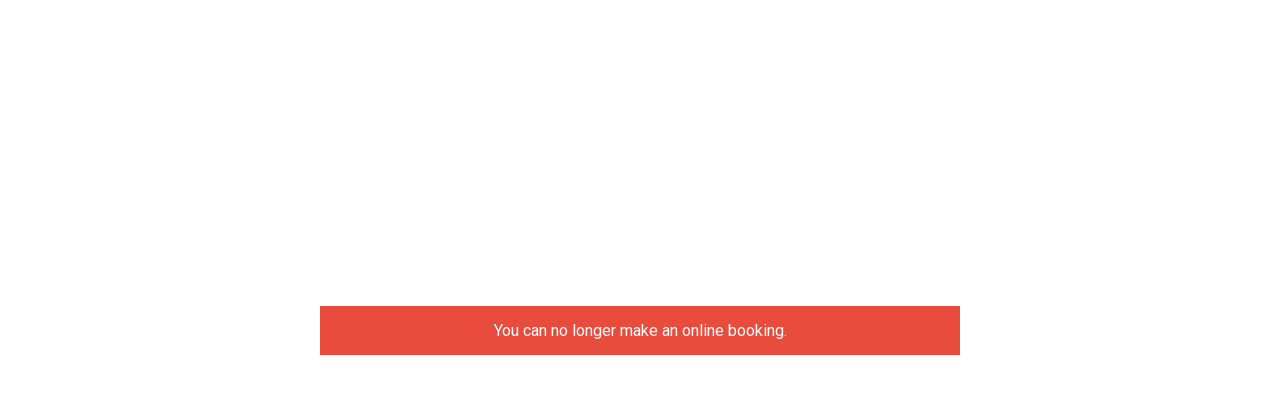

--- FILE ---
content_type: text/html; charset=utf-8
request_url: https://ib.guestonline.fr/instabook/bookings/whnvdrA
body_size: 1019
content:
<!DOCTYPE html>
<html lang='fr'>
<head>
<meta charset='utf-8'>
<meta content='width=device-width,initial-scale=1' name='viewport'>
<link href='data:,' rel='icon'>
<link href='https://master.d29zruug6k2sqd.amplifyapp.com/manifest.json' rel='manifest'>
<title>Le Grand Cap - Réservation</title>
<link href='https://master.d29zruug6k2sqd.amplifyapp.com/static/css/main.3be0714e.chunk.css' rel='stylesheet'>
</head>
<body>
<noscript>You need to enable JavaScript to run this app.</noscript>
<div id='root'></div>
<script>
  !function (e) { function t(t) { for (var n, i, l = t[0], a = t[1], f = t[2], c = 0, s = []; c < l.length; c++)i = l[c], Object.prototype.hasOwnProperty.call(o, i) && o[i] && s.push(o[i][0]), o[i] = 0; for (n in a) Object.prototype.hasOwnProperty.call(a, n) && (e[n] = a[n]); for (p && p(t); s.length;)s.shift()(); return u.push.apply(u, f || []), r() } function r() { for (var e, t = 0; t < u.length; t++) { for (var r = u[t], n = !0, l = 1; l < r.length; l++) { var a = r[l]; 0 !== o[a] && (n = !1) } n && (u.splice(t--, 1), e = i(i.s = r[0])) } return e } var n = {}, o = { 1: 0 }, u = []; function i(t) { if (n[t]) return n[t].exports; var r = n[t] = { i: t, l: !1, exports: {} }; return e[t].call(r.exports, r, r.exports, i), r.l = !0, r.exports } i.m = e, i.c = n, i.d = function (e, t, r) { i.o(e, t) || Object.defineProperty(e, t, { enumerable: !0, get: r }) }, i.r = function (e) { "undefined" != typeof Symbol && Symbol.toStringTag && Object.defineProperty(e, Symbol.toStringTag, { value: "Module" }), Object.defineProperty(e, "__esModule", { value: !0 }) }, i.t = function (e, t) { if (1 & t && (e = i(e)), 8 & t) return e; if (4 & t && "object" == typeof e && e && e.__esModule) return e; var r = Object.create(null); if (i.r(r), Object.defineProperty(r, "default", { enumerable: !0, value: e }), 2 & t && "string" != typeof e) for (var n in e) i.d(r, n, function (t) { return e[t] }.bind(null, n)); return r }, i.n = function (e) { var t = e && e.__esModule ? function () { return e.default } : function () { return e }; return i.d(t, "a", t), t }, i.o = function (e, t) { return Object.prototype.hasOwnProperty.call(e, t) }, i.p = "/"; var l = this.webpackJsonpinstabook = this.webpackJsonpinstabook || [], a = l.push.bind(l); l.push = t, l = l.slice(); for (var f = 0; f < l.length; f++)t(l[f]); var p = a; r() }([])
</script>
<script src='https://master.d29zruug6k2sqd.amplifyapp.com/static/js/2.becfec38.chunk.js'></script>
<script src='https://master.d29zruug6k2sqd.amplifyapp.com/static/js/main.36ca7e0c.chunk.js'></script>
</body>
</html>

